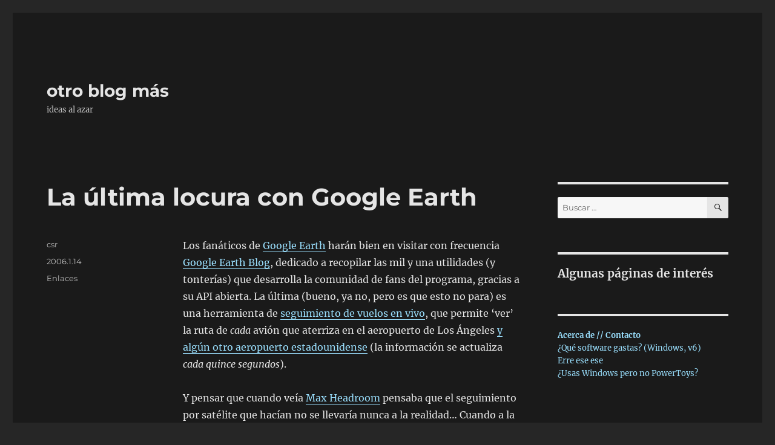

--- FILE ---
content_type: text/html; charset=UTF-8
request_url: https://obm.corcoles.net/20060114/la-ultima-locura-con-google-earth/
body_size: 12898
content:
<!DOCTYPE html>
<html lang="es" class="no-js">
<head>
	<meta charset="UTF-8">
	<meta name="viewport" content="width=device-width, initial-scale=1.0">
	<link rel="profile" href="https://gmpg.org/xfn/11">
		<link rel="pingback" href="https://obm.corcoles.net/xmlrpc.php">
		
<title>La última locura con Google Earth &#8211; otro blog más</title>
<meta name='robots' content='max-image-preview:large' />

<link rel="alternate" type="application/rss+xml" title="otro blog más &raquo; Feed" href="https://obm.corcoles.net/feed/" />
<link rel="alternate" type="application/rss+xml" title="otro blog más &raquo; Feed de los comentarios" href="https://obm.corcoles.net/comments/feed/" />
<link rel="alternate" type="application/rss+xml" title="otro blog más &raquo; Comentario La última locura con Google Earth del feed" href="https://obm.corcoles.net/20060114/la-ultima-locura-con-google-earth/feed/" />
<link rel="alternate" title="oEmbed (JSON)" type="application/json+oembed" href="https://obm.corcoles.net/wp-json/oembed/1.0/embed?url=https%3A%2F%2Fobm.corcoles.net%2F20060114%2Fla-ultima-locura-con-google-earth%2F" />
<link rel="alternate" title="oEmbed (XML)" type="text/xml+oembed" href="https://obm.corcoles.net/wp-json/oembed/1.0/embed?url=https%3A%2F%2Fobm.corcoles.net%2F20060114%2Fla-ultima-locura-con-google-earth%2F&#038;format=xml" />
<link rel='stylesheet' id='all-css-ec4802f76a2e288e4bc558b482441113' href='https://obm.corcoles.net/wp-content/boost-cache/static/dc97db1348.min.css' type='text/css' media='all' />
<style id='twentysixteen-style-inline-css'>
	/* Color Scheme */

	/* Background Color */
	body {
		background-color: #262626;
	}

	/* Page Background Color */
	.site {
		background-color: #1a1a1a;
	}

	mark,
	ins,
	button,
	button[disabled]:hover,
	button[disabled]:focus,
	input[type="button"],
	input[type="button"][disabled]:hover,
	input[type="button"][disabled]:focus,
	input[type="reset"],
	input[type="reset"][disabled]:hover,
	input[type="reset"][disabled]:focus,
	input[type="submit"],
	input[type="submit"][disabled]:hover,
	input[type="submit"][disabled]:focus,
	.menu-toggle.toggled-on,
	.menu-toggle.toggled-on:hover,
	.menu-toggle.toggled-on:focus,
	.pagination .prev,
	.pagination .next,
	.pagination .prev:hover,
	.pagination .prev:focus,
	.pagination .next:hover,
	.pagination .next:focus,
	.pagination .nav-links:before,
	.pagination .nav-links:after,
	.widget_calendar tbody a,
	.widget_calendar tbody a:hover,
	.widget_calendar tbody a:focus,
	.page-links a,
	.page-links a:hover,
	.page-links a:focus {
		color: #1a1a1a;
	}

	/* Link Color */
	.menu-toggle:hover,
	.menu-toggle:focus,
	a,
	.main-navigation a:hover,
	.main-navigation a:focus,
	.dropdown-toggle:hover,
	.dropdown-toggle:focus,
	.social-navigation a:hover:before,
	.social-navigation a:focus:before,
	.post-navigation a:hover .post-title,
	.post-navigation a:focus .post-title,
	.tagcloud a:hover,
	.tagcloud a:focus,
	.site-branding .site-title a:hover,
	.site-branding .site-title a:focus,
	.entry-title a:hover,
	.entry-title a:focus,
	.entry-footer a:hover,
	.entry-footer a:focus,
	.comment-metadata a:hover,
	.comment-metadata a:focus,
	.pingback .comment-edit-link:hover,
	.pingback .comment-edit-link:focus,
	.comment-reply-link,
	.comment-reply-link:hover,
	.comment-reply-link:focus,
	.required,
	.site-info a:hover,
	.site-info a:focus {
		color: #9adffd;
	}

	mark,
	ins,
	button:hover,
	button:focus,
	input[type="button"]:hover,
	input[type="button"]:focus,
	input[type="reset"]:hover,
	input[type="reset"]:focus,
	input[type="submit"]:hover,
	input[type="submit"]:focus,
	.pagination .prev:hover,
	.pagination .prev:focus,
	.pagination .next:hover,
	.pagination .next:focus,
	.widget_calendar tbody a,
	.page-links a:hover,
	.page-links a:focus {
		background-color: #9adffd;
	}

	input[type="date"]:focus,
	input[type="time"]:focus,
	input[type="datetime-local"]:focus,
	input[type="week"]:focus,
	input[type="month"]:focus,
	input[type="text"]:focus,
	input[type="email"]:focus,
	input[type="url"]:focus,
	input[type="password"]:focus,
	input[type="search"]:focus,
	input[type="tel"]:focus,
	input[type="number"]:focus,
	textarea:focus,
	.tagcloud a:hover,
	.tagcloud a:focus,
	.menu-toggle:hover,
	.menu-toggle:focus {
		border-color: #9adffd;
	}

	/* Main Text Color */
	body,
	blockquote cite,
	blockquote small,
	.main-navigation a,
	.menu-toggle,
	.dropdown-toggle,
	.social-navigation a,
	.post-navigation a,
	.pagination a:hover,
	.pagination a:focus,
	.widget-title a,
	.site-branding .site-title a,
	.entry-title a,
	.page-links > .page-links-title,
	.comment-author,
	.comment-reply-title small a:hover,
	.comment-reply-title small a:focus {
		color: #e5e5e5;
	}

	blockquote,
	.menu-toggle.toggled-on,
	.menu-toggle.toggled-on:hover,
	.menu-toggle.toggled-on:focus,
	.post-navigation,
	.post-navigation div + div,
	.pagination,
	.widget,
	.page-header,
	.page-links a,
	.comments-title,
	.comment-reply-title {
		border-color: #e5e5e5;
	}

	button,
	button[disabled]:hover,
	button[disabled]:focus,
	input[type="button"],
	input[type="button"][disabled]:hover,
	input[type="button"][disabled]:focus,
	input[type="reset"],
	input[type="reset"][disabled]:hover,
	input[type="reset"][disabled]:focus,
	input[type="submit"],
	input[type="submit"][disabled]:hover,
	input[type="submit"][disabled]:focus,
	.menu-toggle.toggled-on,
	.menu-toggle.toggled-on:hover,
	.menu-toggle.toggled-on:focus,
	.pagination:before,
	.pagination:after,
	.pagination .prev,
	.pagination .next,
	.page-links a {
		background-color: #e5e5e5;
	}

	/* Secondary Text Color */

	/**
	 * IE8 and earlier will drop any block with CSS3 selectors.
	 * Do not combine these styles with the next block.
	 */
	body:not(.search-results) .entry-summary {
		color: #c1c1c1;
	}

	blockquote,
	.post-password-form label,
	a:hover,
	a:focus,
	a:active,
	.post-navigation .meta-nav,
	.image-navigation,
	.comment-navigation,
	.widget_recent_entries .post-date,
	.widget_rss .rss-date,
	.widget_rss cite,
	.site-description,
	.author-bio,
	.entry-footer,
	.entry-footer a,
	.sticky-post,
	.taxonomy-description,
	.entry-caption,
	.comment-metadata,
	.pingback .edit-link,
	.comment-metadata a,
	.pingback .comment-edit-link,
	.comment-form label,
	.comment-notes,
	.comment-awaiting-moderation,
	.logged-in-as,
	.form-allowed-tags,
	.site-info,
	.site-info a,
	.wp-caption .wp-caption-text,
	.gallery-caption,
	.widecolumn label,
	.widecolumn .mu_register label {
		color: #c1c1c1;
	}

	.widget_calendar tbody a:hover,
	.widget_calendar tbody a:focus {
		background-color: #c1c1c1;
	}

	/* Border Color */
	fieldset,
	pre,
	abbr,
	acronym,
	table,
	th,
	td,
	input[type="date"],
	input[type="time"],
	input[type="datetime-local"],
	input[type="week"],
	input[type="month"],
	input[type="text"],
	input[type="email"],
	input[type="url"],
	input[type="password"],
	input[type="search"],
	input[type="tel"],
	input[type="number"],
	textarea,
	.main-navigation li,
	.main-navigation .primary-menu,
	.menu-toggle,
	.dropdown-toggle:after,
	.social-navigation a,
	.image-navigation,
	.comment-navigation,
	.tagcloud a,
	.entry-content,
	.entry-summary,
	.page-links a,
	.page-links > span,
	.comment-list article,
	.comment-list .pingback,
	.comment-list .trackback,
	.comment-reply-link,
	.no-comments,
	.widecolumn .mu_register .mu_alert {
		border-color: rgba( 229, 229, 229, 0.2);
	}

	hr,
	code {
		background-color: rgba( 229, 229, 229, 0.2);
	}

	@media screen and (min-width: 56.875em) {
		.main-navigation li:hover > a,
		.main-navigation li.focus > a {
			color: #9adffd;
		}

		.main-navigation ul ul,
		.main-navigation ul ul li {
			border-color: rgba( 229, 229, 229, 0.2);
		}

		.main-navigation ul ul:before {
			border-top-color: rgba( 229, 229, 229, 0.2);
			border-bottom-color: rgba( 229, 229, 229, 0.2);
		}

		.main-navigation ul ul li {
			background-color: #1a1a1a;
		}

		.main-navigation ul ul:after {
			border-top-color: #1a1a1a;
			border-bottom-color: #1a1a1a;
		}
	}

/*# sourceURL=twentysixteen-style-inline-css */
</style>
<style id='wp-img-auto-sizes-contain-inline-css'>
img:is([sizes=auto i],[sizes^="auto," i]){contain-intrinsic-size:3000px 1500px}
/*# sourceURL=wp-img-auto-sizes-contain-inline-css */
</style>
<style id='wp-block-library-inline-css'>
:root{--wp-block-synced-color:#7a00df;--wp-block-synced-color--rgb:122,0,223;--wp-bound-block-color:var(--wp-block-synced-color);--wp-editor-canvas-background:#ddd;--wp-admin-theme-color:#007cba;--wp-admin-theme-color--rgb:0,124,186;--wp-admin-theme-color-darker-10:#006ba1;--wp-admin-theme-color-darker-10--rgb:0,107,160.5;--wp-admin-theme-color-darker-20:#005a87;--wp-admin-theme-color-darker-20--rgb:0,90,135;--wp-admin-border-width-focus:2px}@media (min-resolution:192dpi){:root{--wp-admin-border-width-focus:1.5px}}.wp-element-button{cursor:pointer}:root .has-very-light-gray-background-color{background-color:#eee}:root .has-very-dark-gray-background-color{background-color:#313131}:root .has-very-light-gray-color{color:#eee}:root .has-very-dark-gray-color{color:#313131}:root .has-vivid-green-cyan-to-vivid-cyan-blue-gradient-background{background:linear-gradient(135deg,#00d084,#0693e3)}:root .has-purple-crush-gradient-background{background:linear-gradient(135deg,#34e2e4,#4721fb 50%,#ab1dfe)}:root .has-hazy-dawn-gradient-background{background:linear-gradient(135deg,#faaca8,#dad0ec)}:root .has-subdued-olive-gradient-background{background:linear-gradient(135deg,#fafae1,#67a671)}:root .has-atomic-cream-gradient-background{background:linear-gradient(135deg,#fdd79a,#004a59)}:root .has-nightshade-gradient-background{background:linear-gradient(135deg,#330968,#31cdcf)}:root .has-midnight-gradient-background{background:linear-gradient(135deg,#020381,#2874fc)}:root{--wp--preset--font-size--normal:16px;--wp--preset--font-size--huge:42px}.has-regular-font-size{font-size:1em}.has-larger-font-size{font-size:2.625em}.has-normal-font-size{font-size:var(--wp--preset--font-size--normal)}.has-huge-font-size{font-size:var(--wp--preset--font-size--huge)}.has-text-align-center{text-align:center}.has-text-align-left{text-align:left}.has-text-align-right{text-align:right}.has-fit-text{white-space:nowrap!important}#end-resizable-editor-section{display:none}.aligncenter{clear:both}.items-justified-left{justify-content:flex-start}.items-justified-center{justify-content:center}.items-justified-right{justify-content:flex-end}.items-justified-space-between{justify-content:space-between}.screen-reader-text{border:0;clip-path:inset(50%);height:1px;margin:-1px;overflow:hidden;padding:0;position:absolute;width:1px;word-wrap:normal!important}.screen-reader-text:focus{background-color:#ddd;clip-path:none;color:#444;display:block;font-size:1em;height:auto;left:5px;line-height:normal;padding:15px 23px 14px;text-decoration:none;top:5px;width:auto;z-index:100000}html :where(.has-border-color){border-style:solid}html :where([style*=border-top-color]){border-top-style:solid}html :where([style*=border-right-color]){border-right-style:solid}html :where([style*=border-bottom-color]){border-bottom-style:solid}html :where([style*=border-left-color]){border-left-style:solid}html :where([style*=border-width]){border-style:solid}html :where([style*=border-top-width]){border-top-style:solid}html :where([style*=border-right-width]){border-right-style:solid}html :where([style*=border-bottom-width]){border-bottom-style:solid}html :where([style*=border-left-width]){border-left-style:solid}html :where(img[class*=wp-image-]){height:auto;max-width:100%}:where(figure){margin:0 0 1em}html :where(.is-position-sticky){--wp-admin--admin-bar--position-offset:var(--wp-admin--admin-bar--height,0px)}@media screen and (max-width:600px){html :where(.is-position-sticky){--wp-admin--admin-bar--position-offset:0px}}

/*# sourceURL=wp-block-library-inline-css */
</style><style id='wp-block-heading-inline-css'>
h1:where(.wp-block-heading).has-background,h2:where(.wp-block-heading).has-background,h3:where(.wp-block-heading).has-background,h4:where(.wp-block-heading).has-background,h5:where(.wp-block-heading).has-background,h6:where(.wp-block-heading).has-background{padding:1.25em 2.375em}h1.has-text-align-left[style*=writing-mode]:where([style*=vertical-lr]),h1.has-text-align-right[style*=writing-mode]:where([style*=vertical-rl]),h2.has-text-align-left[style*=writing-mode]:where([style*=vertical-lr]),h2.has-text-align-right[style*=writing-mode]:where([style*=vertical-rl]),h3.has-text-align-left[style*=writing-mode]:where([style*=vertical-lr]),h3.has-text-align-right[style*=writing-mode]:where([style*=vertical-rl]),h4.has-text-align-left[style*=writing-mode]:where([style*=vertical-lr]),h4.has-text-align-right[style*=writing-mode]:where([style*=vertical-rl]),h5.has-text-align-left[style*=writing-mode]:where([style*=vertical-lr]),h5.has-text-align-right[style*=writing-mode]:where([style*=vertical-rl]),h6.has-text-align-left[style*=writing-mode]:where([style*=vertical-lr]),h6.has-text-align-right[style*=writing-mode]:where([style*=vertical-rl]){rotate:180deg}
/*# sourceURL=https://obm.corcoles.net/wp-includes/blocks/heading/style.min.css */
</style>
<style id='wp-block-paragraph-inline-css'>
.is-small-text{font-size:.875em}.is-regular-text{font-size:1em}.is-large-text{font-size:2.25em}.is-larger-text{font-size:3em}.has-drop-cap:not(:focus):first-letter{float:left;font-size:8.4em;font-style:normal;font-weight:100;line-height:.68;margin:.05em .1em 0 0;text-transform:uppercase}body.rtl .has-drop-cap:not(:focus):first-letter{float:none;margin-left:.1em}p.has-drop-cap.has-background{overflow:hidden}:root :where(p.has-background){padding:1.25em 2.375em}:where(p.has-text-color:not(.has-link-color)) a{color:inherit}p.has-text-align-left[style*="writing-mode:vertical-lr"],p.has-text-align-right[style*="writing-mode:vertical-rl"]{rotate:180deg}
/*# sourceURL=https://obm.corcoles.net/wp-includes/blocks/paragraph/style.min.css */
</style>
<style id='global-styles-inline-css'>
:root{--wp--preset--aspect-ratio--square: 1;--wp--preset--aspect-ratio--4-3: 4/3;--wp--preset--aspect-ratio--3-4: 3/4;--wp--preset--aspect-ratio--3-2: 3/2;--wp--preset--aspect-ratio--2-3: 2/3;--wp--preset--aspect-ratio--16-9: 16/9;--wp--preset--aspect-ratio--9-16: 9/16;--wp--preset--color--black: #000000;--wp--preset--color--cyan-bluish-gray: #abb8c3;--wp--preset--color--white: #fff;--wp--preset--color--pale-pink: #f78da7;--wp--preset--color--vivid-red: #cf2e2e;--wp--preset--color--luminous-vivid-orange: #ff6900;--wp--preset--color--luminous-vivid-amber: #fcb900;--wp--preset--color--light-green-cyan: #7bdcb5;--wp--preset--color--vivid-green-cyan: #00d084;--wp--preset--color--pale-cyan-blue: #8ed1fc;--wp--preset--color--vivid-cyan-blue: #0693e3;--wp--preset--color--vivid-purple: #9b51e0;--wp--preset--color--dark-gray: #1a1a1a;--wp--preset--color--medium-gray: #686868;--wp--preset--color--light-gray: #e5e5e5;--wp--preset--color--blue-gray: #4d545c;--wp--preset--color--bright-blue: #007acc;--wp--preset--color--light-blue: #9adffd;--wp--preset--color--dark-brown: #402b30;--wp--preset--color--medium-brown: #774e24;--wp--preset--color--dark-red: #640c1f;--wp--preset--color--bright-red: #ff675f;--wp--preset--color--yellow: #ffef8e;--wp--preset--gradient--vivid-cyan-blue-to-vivid-purple: linear-gradient(135deg,rgb(6,147,227) 0%,rgb(155,81,224) 100%);--wp--preset--gradient--light-green-cyan-to-vivid-green-cyan: linear-gradient(135deg,rgb(122,220,180) 0%,rgb(0,208,130) 100%);--wp--preset--gradient--luminous-vivid-amber-to-luminous-vivid-orange: linear-gradient(135deg,rgb(252,185,0) 0%,rgb(255,105,0) 100%);--wp--preset--gradient--luminous-vivid-orange-to-vivid-red: linear-gradient(135deg,rgb(255,105,0) 0%,rgb(207,46,46) 100%);--wp--preset--gradient--very-light-gray-to-cyan-bluish-gray: linear-gradient(135deg,rgb(238,238,238) 0%,rgb(169,184,195) 100%);--wp--preset--gradient--cool-to-warm-spectrum: linear-gradient(135deg,rgb(74,234,220) 0%,rgb(151,120,209) 20%,rgb(207,42,186) 40%,rgb(238,44,130) 60%,rgb(251,105,98) 80%,rgb(254,248,76) 100%);--wp--preset--gradient--blush-light-purple: linear-gradient(135deg,rgb(255,206,236) 0%,rgb(152,150,240) 100%);--wp--preset--gradient--blush-bordeaux: linear-gradient(135deg,rgb(254,205,165) 0%,rgb(254,45,45) 50%,rgb(107,0,62) 100%);--wp--preset--gradient--luminous-dusk: linear-gradient(135deg,rgb(255,203,112) 0%,rgb(199,81,192) 50%,rgb(65,88,208) 100%);--wp--preset--gradient--pale-ocean: linear-gradient(135deg,rgb(255,245,203) 0%,rgb(182,227,212) 50%,rgb(51,167,181) 100%);--wp--preset--gradient--electric-grass: linear-gradient(135deg,rgb(202,248,128) 0%,rgb(113,206,126) 100%);--wp--preset--gradient--midnight: linear-gradient(135deg,rgb(2,3,129) 0%,rgb(40,116,252) 100%);--wp--preset--font-size--small: 13px;--wp--preset--font-size--medium: 20px;--wp--preset--font-size--large: 36px;--wp--preset--font-size--x-large: 42px;--wp--preset--spacing--20: 0.44rem;--wp--preset--spacing--30: 0.67rem;--wp--preset--spacing--40: 1rem;--wp--preset--spacing--50: 1.5rem;--wp--preset--spacing--60: 2.25rem;--wp--preset--spacing--70: 3.38rem;--wp--preset--spacing--80: 5.06rem;--wp--preset--shadow--natural: 6px 6px 9px rgba(0, 0, 0, 0.2);--wp--preset--shadow--deep: 12px 12px 50px rgba(0, 0, 0, 0.4);--wp--preset--shadow--sharp: 6px 6px 0px rgba(0, 0, 0, 0.2);--wp--preset--shadow--outlined: 6px 6px 0px -3px rgb(255, 255, 255), 6px 6px rgb(0, 0, 0);--wp--preset--shadow--crisp: 6px 6px 0px rgb(0, 0, 0);}:where(.is-layout-flex){gap: 0.5em;}:where(.is-layout-grid){gap: 0.5em;}body .is-layout-flex{display: flex;}.is-layout-flex{flex-wrap: wrap;align-items: center;}.is-layout-flex > :is(*, div){margin: 0;}body .is-layout-grid{display: grid;}.is-layout-grid > :is(*, div){margin: 0;}:where(.wp-block-columns.is-layout-flex){gap: 2em;}:where(.wp-block-columns.is-layout-grid){gap: 2em;}:where(.wp-block-post-template.is-layout-flex){gap: 1.25em;}:where(.wp-block-post-template.is-layout-grid){gap: 1.25em;}.has-black-color{color: var(--wp--preset--color--black) !important;}.has-cyan-bluish-gray-color{color: var(--wp--preset--color--cyan-bluish-gray) !important;}.has-white-color{color: var(--wp--preset--color--white) !important;}.has-pale-pink-color{color: var(--wp--preset--color--pale-pink) !important;}.has-vivid-red-color{color: var(--wp--preset--color--vivid-red) !important;}.has-luminous-vivid-orange-color{color: var(--wp--preset--color--luminous-vivid-orange) !important;}.has-luminous-vivid-amber-color{color: var(--wp--preset--color--luminous-vivid-amber) !important;}.has-light-green-cyan-color{color: var(--wp--preset--color--light-green-cyan) !important;}.has-vivid-green-cyan-color{color: var(--wp--preset--color--vivid-green-cyan) !important;}.has-pale-cyan-blue-color{color: var(--wp--preset--color--pale-cyan-blue) !important;}.has-vivid-cyan-blue-color{color: var(--wp--preset--color--vivid-cyan-blue) !important;}.has-vivid-purple-color{color: var(--wp--preset--color--vivid-purple) !important;}.has-black-background-color{background-color: var(--wp--preset--color--black) !important;}.has-cyan-bluish-gray-background-color{background-color: var(--wp--preset--color--cyan-bluish-gray) !important;}.has-white-background-color{background-color: var(--wp--preset--color--white) !important;}.has-pale-pink-background-color{background-color: var(--wp--preset--color--pale-pink) !important;}.has-vivid-red-background-color{background-color: var(--wp--preset--color--vivid-red) !important;}.has-luminous-vivid-orange-background-color{background-color: var(--wp--preset--color--luminous-vivid-orange) !important;}.has-luminous-vivid-amber-background-color{background-color: var(--wp--preset--color--luminous-vivid-amber) !important;}.has-light-green-cyan-background-color{background-color: var(--wp--preset--color--light-green-cyan) !important;}.has-vivid-green-cyan-background-color{background-color: var(--wp--preset--color--vivid-green-cyan) !important;}.has-pale-cyan-blue-background-color{background-color: var(--wp--preset--color--pale-cyan-blue) !important;}.has-vivid-cyan-blue-background-color{background-color: var(--wp--preset--color--vivid-cyan-blue) !important;}.has-vivid-purple-background-color{background-color: var(--wp--preset--color--vivid-purple) !important;}.has-black-border-color{border-color: var(--wp--preset--color--black) !important;}.has-cyan-bluish-gray-border-color{border-color: var(--wp--preset--color--cyan-bluish-gray) !important;}.has-white-border-color{border-color: var(--wp--preset--color--white) !important;}.has-pale-pink-border-color{border-color: var(--wp--preset--color--pale-pink) !important;}.has-vivid-red-border-color{border-color: var(--wp--preset--color--vivid-red) !important;}.has-luminous-vivid-orange-border-color{border-color: var(--wp--preset--color--luminous-vivid-orange) !important;}.has-luminous-vivid-amber-border-color{border-color: var(--wp--preset--color--luminous-vivid-amber) !important;}.has-light-green-cyan-border-color{border-color: var(--wp--preset--color--light-green-cyan) !important;}.has-vivid-green-cyan-border-color{border-color: var(--wp--preset--color--vivid-green-cyan) !important;}.has-pale-cyan-blue-border-color{border-color: var(--wp--preset--color--pale-cyan-blue) !important;}.has-vivid-cyan-blue-border-color{border-color: var(--wp--preset--color--vivid-cyan-blue) !important;}.has-vivid-purple-border-color{border-color: var(--wp--preset--color--vivid-purple) !important;}.has-vivid-cyan-blue-to-vivid-purple-gradient-background{background: var(--wp--preset--gradient--vivid-cyan-blue-to-vivid-purple) !important;}.has-light-green-cyan-to-vivid-green-cyan-gradient-background{background: var(--wp--preset--gradient--light-green-cyan-to-vivid-green-cyan) !important;}.has-luminous-vivid-amber-to-luminous-vivid-orange-gradient-background{background: var(--wp--preset--gradient--luminous-vivid-amber-to-luminous-vivid-orange) !important;}.has-luminous-vivid-orange-to-vivid-red-gradient-background{background: var(--wp--preset--gradient--luminous-vivid-orange-to-vivid-red) !important;}.has-very-light-gray-to-cyan-bluish-gray-gradient-background{background: var(--wp--preset--gradient--very-light-gray-to-cyan-bluish-gray) !important;}.has-cool-to-warm-spectrum-gradient-background{background: var(--wp--preset--gradient--cool-to-warm-spectrum) !important;}.has-blush-light-purple-gradient-background{background: var(--wp--preset--gradient--blush-light-purple) !important;}.has-blush-bordeaux-gradient-background{background: var(--wp--preset--gradient--blush-bordeaux) !important;}.has-luminous-dusk-gradient-background{background: var(--wp--preset--gradient--luminous-dusk) !important;}.has-pale-ocean-gradient-background{background: var(--wp--preset--gradient--pale-ocean) !important;}.has-electric-grass-gradient-background{background: var(--wp--preset--gradient--electric-grass) !important;}.has-midnight-gradient-background{background: var(--wp--preset--gradient--midnight) !important;}.has-small-font-size{font-size: var(--wp--preset--font-size--small) !important;}.has-medium-font-size{font-size: var(--wp--preset--font-size--medium) !important;}.has-large-font-size{font-size: var(--wp--preset--font-size--large) !important;}.has-x-large-font-size{font-size: var(--wp--preset--font-size--x-large) !important;}
/*# sourceURL=global-styles-inline-css */
</style>

<style id='classic-theme-styles-inline-css'>
/*! This file is auto-generated */
.wp-block-button__link{color:#fff;background-color:#32373c;border-radius:9999px;box-shadow:none;text-decoration:none;padding:calc(.667em + 2px) calc(1.333em + 2px);font-size:1.125em}.wp-block-file__button{background:#32373c;color:#fff;text-decoration:none}
/*# sourceURL=/wp-includes/css/classic-themes.min.css */
</style>
<link rel='stylesheet' id='plyr-css-css' href='https://cdn.plyr.io/3.7.8/plyr.css' media='all' />





<link rel="https://api.w.org/" href="https://obm.corcoles.net/wp-json/" /><link rel="alternate" title="JSON" type="application/json" href="https://obm.corcoles.net/wp-json/wp/v2/posts/1649" /><link rel="canonical" href="https://obm.corcoles.net/20060114/la-ultima-locura-con-google-earth/" />
<link rel='shortlink' href='https://obm.corcoles.net/?p=1649' />
	<style>img#wpstats{display:none}</style>
		
<!-- Jetpack Open Graph Tags -->
<meta property="og:type" content="article" />
<meta property="og:title" content="La última locura con Google Earth" />
<meta property="og:url" content="https://obm.corcoles.net/20060114/la-ultima-locura-con-google-earth/" />
<meta property="og:description" content="Los fanáticos de Google Earth harán bien en visitar con frecuencia Google Earth Blog, dedicado a recopilar las mil y una utilidades (y tonterías) que desarrolla la comunidad de fans del programa, g…" />
<meta property="article:published_time" content="2006-01-14T21:44:12+00:00" />
<meta property="article:modified_time" content="2006-01-14T21:44:25+00:00" />
<meta property="og:site_name" content="otro blog más" />
<meta property="og:image" content="https://s0.wp.com/i/blank.jpg" />
<meta property="og:image:width" content="200" />
<meta property="og:image:height" content="200" />
<meta property="og:image:alt" content="" />
<meta property="og:locale" content="es_ES" />
<meta name="twitter:text:title" content="La última locura con Google Earth" />
<meta name="twitter:card" content="summary" />

<!-- End Jetpack Open Graph Tags -->
		<style id="wp-custom-css">
			/*
Te damos la bienvenida a CSS personalizado

Para saber cómo funciona, ve a http://wp.me/PEmnE-Bt
*/
q {
	quotes: "“" "”" "‘" "’";
}

q:before {
	content: open-quote;
}

q:after {
	content: close-quote;
}

ins:before {
	content: "^";
}

ins {
	background-color: yellow;
	color: white;
}

.wp-block-quote{
	font-size: 1rem;
	line-height: inherit;
} 

blockquote strong, blockquote b {
	font-weight: 800;
	font-style: normal;
}

.wp-block-pullquote cite {
	color: #b1a2a2;
}

[class^="wp-block"] figcaption {
	color: #b1a2a2;
}

@view-transition {
  navigation: auto;
}		</style>
		</head>

<body class="wp-singular post-template-default single single-post postid-1649 single-format-standard wp-embed-responsive wp-theme-twentysixteen group-blog">
<div id="page" class="site">
	<div class="site-inner">
		<a class="skip-link screen-reader-text" href="#content">
			Ir al contenido		</a>

		<header id="masthead" class="site-header">
			<div class="site-header-main">
				<div class="site-branding">
											<p class="site-title"><a href="https://obm.corcoles.net/" rel="home" >otro blog más</a></p>
												<p class="site-description">ideas al azar</p>
									</div><!-- .site-branding -->

							</div><!-- .site-header-main -->

					</header><!-- .site-header -->

		<div id="content" class="site-content">

<div id="primary" class="content-area">
	<main id="main" class="site-main">
		
<article id="post-1649" class="post-1649 post type-post status-publish format-standard hentry category-enlaces">
	<header class="entry-header">
		<h1 class="entry-title">La última locura con Google Earth</h1>	</header><!-- .entry-header -->

	
	
	<div class="entry-content">
		<div class='__iawmlf-post-loop-links' style='display:none;' data-iawmlf-post-links='[{&quot;id&quot;:8540,&quot;href&quot;:&quot;http:\/\/earth.google.com&quot;,&quot;archived_href&quot;:&quot;http:\/\/web.archive.org\/web\/20201109000958\/http:\/\/earth.google.com\/?&quot;,&quot;redirect_href&quot;:&quot;&quot;,&quot;checks&quot;:[{&quot;date&quot;:&quot;2025-11-03 11:12:22&quot;,&quot;http_code&quot;:200}],&quot;broken&quot;:false,&quot;last_checked&quot;:{&quot;date&quot;:&quot;2025-11-03 11:12:22&quot;,&quot;http_code&quot;:200},&quot;process&quot;:&quot;done&quot;},{&quot;id&quot;:8541,&quot;href&quot;:&quot;http:\/\/www.gearthblog.com&quot;,&quot;archived_href&quot;:&quot;http:\/\/web.archive.org\/web\/20251001075824\/http:\/\/www.gearthblog.com\/&quot;,&quot;redirect_href&quot;:&quot;&quot;,&quot;checks&quot;:[{&quot;date&quot;:&quot;2025-11-03 11:12:24&quot;,&quot;http_code&quot;:200},{&quot;date&quot;:&quot;2025-11-10 15:40:05&quot;,&quot;http_code&quot;:202}],&quot;broken&quot;:false,&quot;last_checked&quot;:{&quot;date&quot;:&quot;2025-11-10 15:40:05&quot;,&quot;http_code&quot;:202},&quot;process&quot;:&quot;done&quot;},{&quot;id&quot;:8542,&quot;href&quot;:&quot;http:\/\/www.gearthblog.com\/blog\/archives\/2005\/12\/near_realtime_f.html&quot;,&quot;archived_href&quot;:&quot;http:\/\/web.archive.org\/web\/20240513024210\/https:\/\/www.gearthblog.com\/blog\/archives\/2005\/12\/near_realtime_f.html&quot;,&quot;redirect_href&quot;:&quot;&quot;,&quot;checks&quot;:[{&quot;date&quot;:&quot;2025-11-03 11:12:27&quot;,&quot;http_code&quot;:200},{&quot;date&quot;:&quot;2025-11-10 15:40:04&quot;,&quot;http_code&quot;:202}],&quot;broken&quot;:false,&quot;last_checked&quot;:{&quot;date&quot;:&quot;2025-11-10 15:40:04&quot;,&quot;http_code&quot;:202},&quot;process&quot;:&quot;done&quot;},{&quot;id&quot;:8543,&quot;href&quot;:&quot;http:\/\/www.maxheadroom.com&quot;,&quot;archived_href&quot;:&quot;http:\/\/web.archive.org\/web\/20250909045601\/http:\/\/maxheadroom.com\/&quot;,&quot;redirect_href&quot;:&quot;&quot;,&quot;checks&quot;:[{&quot;date&quot;:&quot;2025-11-03 11:12:29&quot;,&quot;http_code&quot;:200}],&quot;broken&quot;:false,&quot;last_checked&quot;:{&quot;date&quot;:&quot;2025-11-03 11:12:29&quot;,&quot;http_code&quot;:200},&quot;process&quot;:&quot;done&quot;}]'></div>
<p>Los fanáticos de <a href="http://earth.google.com/" title="Google Earth - Home">Google Earth</a> harán bien en visitar con frecuencia <a href="http://www.gearthblog.com/">Google Earth Blog</a>, dedicado a recopilar las mil y una utilidades (y tonterías) que desarrolla la comunidad de fans del programa, gracias a su API abierta. La última (bueno, ya no, pero es que esto no para) es una herramienta de <a href="http://www.gearthblog.com/blog/archives/2005/12/near_realtime_f.html" title="Google Earth Blog: Near Real-time Flight Tracking in Google Earth">seguimiento de vuelos en vivo</a>, que permite &#8216;ver&#8217; la ruta de <em>cada</em> avión que aterriza en el aeropuerto de Los Ángeles <a href="http://www.maxheadroom.com/" title="Max Headroom Chronicles: S-S-Start Here">y algún otro aeropuerto estadounidense</a> (la información se actualiza <em>cada quince segundos</em>).</p>
<p>Y pensar que cuando veía <a href="http://www.maxheadroom.com/" title="Max Headroom Chronicles: S-S-Start Here">Max Headroom</a> pensaba que el seguimiento por satélite que hacían  no se llevaría nunca a la realidad&#8230; Cuando a la serie le pusieron el &#8216;subtítulo&#8217; de <q>20 minutes into the future</q>, tenían más razón de la que imaginaban.</p>
<div class="sharedaddy sd-sharing-enabled"><div class="robots-nocontent sd-block sd-social sd-social-icon sd-sharing"><h3 class="sd-title">Compárteme:</h3><div class="sd-content"><ul><li class="share-bluesky"><a rel="nofollow noopener noreferrer"
				data-shared="sharing-bluesky-1649"
				class="share-bluesky sd-button share-icon no-text"
				href="https://obm.corcoles.net/20060114/la-ultima-locura-con-google-earth/?share=bluesky"
				target="_blank"
				aria-labelledby="sharing-bluesky-1649"
				>
				<span id="sharing-bluesky-1649" hidden>Haz clic para compartir en Bluesky (Se abre en una ventana nueva)</span>
				<span>Bluesky</span>
			</a></li><li class="share-twitter"><a rel="nofollow noopener noreferrer"
				data-shared="sharing-twitter-1649"
				class="share-twitter sd-button share-icon no-text"
				href="https://obm.corcoles.net/20060114/la-ultima-locura-con-google-earth/?share=twitter"
				target="_blank"
				aria-labelledby="sharing-twitter-1649"
				>
				<span id="sharing-twitter-1649" hidden>Haz clic para compartir en X (Se abre en una ventana nueva)</span>
				<span>X</span>
			</a></li><li class="share-facebook"><a rel="nofollow noopener noreferrer"
				data-shared="sharing-facebook-1649"
				class="share-facebook sd-button share-icon no-text"
				href="https://obm.corcoles.net/20060114/la-ultima-locura-con-google-earth/?share=facebook"
				target="_blank"
				aria-labelledby="sharing-facebook-1649"
				>
				<span id="sharing-facebook-1649" hidden>Haz clic para compartir en Facebook (Se abre en una ventana nueva)</span>
				<span>Facebook</span>
			</a></li><li class="share-jetpack-whatsapp"><a rel="nofollow noopener noreferrer"
				data-shared="sharing-whatsapp-1649"
				class="share-jetpack-whatsapp sd-button share-icon no-text"
				href="https://obm.corcoles.net/20060114/la-ultima-locura-con-google-earth/?share=jetpack-whatsapp"
				target="_blank"
				aria-labelledby="sharing-whatsapp-1649"
				>
				<span id="sharing-whatsapp-1649" hidden>Haz clic para compartir en WhatsApp (Se abre en una ventana nueva)</span>
				<span>WhatsApp</span>
			</a></li><li class="share-telegram"><a rel="nofollow noopener noreferrer"
				data-shared="sharing-telegram-1649"
				class="share-telegram sd-button share-icon no-text"
				href="https://obm.corcoles.net/20060114/la-ultima-locura-con-google-earth/?share=telegram"
				target="_blank"
				aria-labelledby="sharing-telegram-1649"
				>
				<span id="sharing-telegram-1649" hidden>Haz clic para compartir en Telegram (Se abre en una ventana nueva)</span>
				<span>Telegram</span>
			</a></li><li><a href="#" class="sharing-anchor sd-button share-more"><span>Más</span></a></li><li class="share-end"></li></ul><div class="sharing-hidden"><div class="inner" style="display: none;"><ul><li class="share-print"><a rel="nofollow noopener noreferrer"
				data-shared="sharing-print-1649"
				class="share-print sd-button share-icon no-text"
				href="https://obm.corcoles.net/20060114/la-ultima-locura-con-google-earth/#print?share=print"
				target="_blank"
				aria-labelledby="sharing-print-1649"
				>
				<span id="sharing-print-1649" hidden>Haz clic para imprimir (Se abre en una ventana nueva)</span>
				<span>Imprimir</span>
			</a></li><li class="share-email"><a rel="nofollow noopener noreferrer"
				data-shared="sharing-email-1649"
				class="share-email sd-button share-icon no-text"
				href="mailto:?subject=%5BEntrada%20compartida%5D%20La%20%C3%BAltima%20locura%20con%20Google%20Earth&#038;body=https%3A%2F%2Fobm.corcoles.net%2F20060114%2Fla-ultima-locura-con-google-earth%2F&#038;share=email"
				target="_blank"
				aria-labelledby="sharing-email-1649"
				data-email-share-error-title="¿Tienes un correo electrónico configurado?" data-email-share-error-text="Si tienes problemas al compartir por correo electrónico, es posible que sea porque no tengas un correo electrónico configurado en tu navegador. Puede que tengas que crear un nuevo correo electrónico tú mismo." data-email-share-nonce="6d8fd5b182" data-email-share-track-url="https://obm.corcoles.net/20060114/la-ultima-locura-con-google-earth/?share=email">
				<span id="sharing-email-1649" hidden>Haz clic para enviar un enlace por correo electrónico a un amigo (Se abre en una ventana nueva)</span>
				<span>Correo electrónico</span>
			</a></li><li class="share-reddit"><a rel="nofollow noopener noreferrer"
				data-shared="sharing-reddit-1649"
				class="share-reddit sd-button share-icon no-text"
				href="https://obm.corcoles.net/20060114/la-ultima-locura-con-google-earth/?share=reddit"
				target="_blank"
				aria-labelledby="sharing-reddit-1649"
				>
				<span id="sharing-reddit-1649" hidden>Haz clic para compartir en Reddit (Se abre en una ventana nueva)</span>
				<span>Reddit</span>
			</a></li><li class="share-tumblr"><a rel="nofollow noopener noreferrer"
				data-shared="sharing-tumblr-1649"
				class="share-tumblr sd-button share-icon no-text"
				href="https://obm.corcoles.net/20060114/la-ultima-locura-con-google-earth/?share=tumblr"
				target="_blank"
				aria-labelledby="sharing-tumblr-1649"
				>
				<span id="sharing-tumblr-1649" hidden>Haz clic para compartir en Tumblr (Se abre en una ventana nueva)</span>
				<span>Tumblr</span>
			</a></li><li class="share-linkedin"><a rel="nofollow noopener noreferrer"
				data-shared="sharing-linkedin-1649"
				class="share-linkedin sd-button share-icon no-text"
				href="https://obm.corcoles.net/20060114/la-ultima-locura-con-google-earth/?share=linkedin"
				target="_blank"
				aria-labelledby="sharing-linkedin-1649"
				>
				<span id="sharing-linkedin-1649" hidden>Haz clic para compartir en LinkedIn (Se abre en una ventana nueva)</span>
				<span>LinkedIn</span>
			</a></li><li class="share-pinterest"><a rel="nofollow noopener noreferrer"
				data-shared="sharing-pinterest-1649"
				class="share-pinterest sd-button share-icon no-text"
				href="https://obm.corcoles.net/20060114/la-ultima-locura-con-google-earth/?share=pinterest"
				target="_blank"
				aria-labelledby="sharing-pinterest-1649"
				>
				<span id="sharing-pinterest-1649" hidden>Haz clic para compartir en Pinterest (Se abre en una ventana nueva)</span>
				<span>Pinterest</span>
			</a></li><li class="share-end"></li></ul></div></div></div></div></div>
<div id='jp-relatedposts' class='jp-relatedposts' >
	<h3 class="jp-relatedposts-headline"><em>Relacionado</em></h3>
</div>	</div><!-- .entry-content -->

	<footer class="entry-footer">
		<span class="byline"><span class="screen-reader-text">Autor </span><span class="author vcard"><a class="url fn n" href="https://obm.corcoles.net/author/csr-3-2/">csr</a></span></span><span class="posted-on"><span class="screen-reader-text">Publicado el </span><a href="https://obm.corcoles.net/20060114/la-ultima-locura-con-google-earth/" rel="bookmark"><time class="entry-date published" datetime="2006-01-14T22:44:12+02:00">2006.1.14</time><time class="updated" datetime="2006-01-14T22:44:25+02:00">2006.1.14</time></a></span><span class="cat-links"><span class="screen-reader-text">Categorías </span><a href="https://obm.corcoles.net/category/enlaces/" rel="category tag">Enlaces</a></span>			</footer><!-- .entry-footer -->
</article><!-- #post-1649 -->

<div id="comments" class="comments-area">

			<h2 class="comments-title">
			Un comentario en &ldquo;La última locura con Google Earth&rdquo;		</h2>

		
		<ol class="comment-list">
					<li id="comment-6060" class="comment even thread-even depth-1">
			<article id="div-comment-6060" class="comment-body">
				<footer class="comment-meta">
					<div class="comment-author vcard">
												<b class="fn"><a href="http://www.badalonaopina.com" class="url" rel="ugc external nofollow">deivit</a></b> <span class="says">dice:</span>					</div><!-- .comment-author -->

					<div class="comment-metadata">
						<a href="https://obm.corcoles.net/20060114/la-ultima-locura-con-google-earth/#comment-6060"><time datetime="2006-01-15T22:11:02+02:00">2006.1.15 a las 22:11:02</time></a>					</div><!-- .comment-metadata -->

									</footer><!-- .comment-meta -->

				<div class="comment-content">
					<p>Feed de Panoramio = Google Earth + Fotos de la gente. Pues eso, los amigos de <a href="http://www.panoramio.com" rel="nofollow ugc">http://www.panoramio.com</a>, Cuenca y Manch�n, han logrado que los de Google Earth se fijaran en el invento de Panoramio y les han pedido que tengan cuidado con las numerosas visitas que tendran a partir de que les pusieran en la pantalla principal de feeds de Google Earth un enlace directo a su applet: <a href="http://earth.google.com/tour/thanks-win.html" rel="nofollow ugc">http://earth.google.com/tour/thanks-win.html</a><br />
Consecuencia que desde Google Earth ya puedes ver tambien las miles de fotograf�as que los internautas van colgando en Panoramio, es otro ejemplo de la capacidad de integraci�n que tienen esos de Google&#8230;<br />
Probadlo, est� bien.</p>
<p>Enhorabuena a los creadores de Panoramio !</p>
				</div><!-- .comment-content -->

							</article><!-- .comment-body -->
		</li><!-- #comment-## -->
		</ol><!-- .comment-list -->

		
	
	
	
		<div id="respond" class="comment-respond">
			<h3 id="reply-title" class="comment-reply-title">Deja un comentario<small><a rel="nofollow" id="cancel-comment-reply-link" href="/20060114/la-ultima-locura-con-google-earth/#respond" style="display:none;">Cancelar respuesta</a></small></h3>			<form id="commentform" class="comment-form">
				<iframe
					title="Formulario de comentarios"
					src="https://jetpack.wordpress.com/jetpack-comment/?blogid=82494669&#038;postid=1649&#038;comment_registration=0&#038;require_name_email=1&#038;stc_enabled=0&#038;stb_enabled=0&#038;show_avatars=0&#038;avatar_default=blank&#038;greeting=Deja+un+comentario&#038;jetpack_comments_nonce=30a371a776&#038;greeting_reply=Responder+a+%25s&#038;color_scheme=dark&#038;lang=es_ES&#038;jetpack_version=15.4&#038;iframe_unique_id=1&#038;show_cookie_consent=10&#038;has_cookie_consent=0&#038;is_current_user_subscribed=0&#038;token_key=%3Bnormal%3B&#038;sig=c495a256931eee5a24e07fca4e3b63669fc07fc8#parent=https%3A%2F%2Fobm.corcoles.net%2F20060114%2Fla-ultima-locura-con-google-earth%2F"
											name="jetpack_remote_comment"
						style="width:100%; height: 430px; border:0;"
										class="jetpack_remote_comment"
					id="jetpack_remote_comment"
					sandbox="allow-same-origin allow-top-navigation allow-scripts allow-forms allow-popups"
				>
									</iframe>
									<!--[if !IE]><!-->
					
					<!--<![endif]-->
							</form>
		</div>

		
		<input type="hidden" name="comment_parent" id="comment_parent" value="" />

		
</div><!-- .comments-area -->

	<nav class="navigation post-navigation" aria-label="Entradas">
		<h2 class="screen-reader-text">Navegación de entradas</h2>
		<div class="nav-links"><div class="nav-previous"><a href="https://obm.corcoles.net/20060113/las-autoridades-sanitarias-advierten/" rel="prev"><span class="meta-nav" aria-hidden="true">Anterior</span> <span class="screen-reader-text">Entrada anterior:</span> <span class="post-title">Las autoridades sanitarias advierten</span></a></div><div class="nav-next"><a href="https://obm.corcoles.net/20060115/unos-cuantos-de-desarrollo-web-lxxiii/" rel="next"><span class="meta-nav" aria-hidden="true">Siguiente</span> <span class="screen-reader-text">Entrada siguiente:</span> <span class="post-title">Unos cuantos de desarrollo web (LXXIII)</span></a></div></div>
	</nav>
	</main><!-- .site-main -->

	
</div><!-- .content-area -->


	<aside id="secondary" class="sidebar widget-area">
		<section id="search-3" class="widget widget_search">
<form role="search" method="get" class="search-form" action="https://obm.corcoles.net/">
	<label>
		<span class="screen-reader-text">
			Buscar por:		</span>
		<input type="search" class="search-field" placeholder="Buscar &hellip;" value="" name="s" />
	</label>
	<button type="submit" class="search-submit"><span class="screen-reader-text">
		Buscar	</span></button>
</form>
</section><section id="block-5" class="widget widget_block">
<h2 class="wp-block-heading">Algunas páginas de interés</h2>
</section><section id="block-6" class="widget widget_block widget_text">
<p><strong><a href="https://obm.corcoles.net/acerca-de-contacto/">Acerca de // Contacto</a></strong><br><a href="https://obm.corcoles.net/20251101/que-software-gastas-v6/">¿Qué software gastas? (Windows, v6)</a><br><a href="https://obm.corcoles.net/20250801/erre-ese-ese/">Erre ese ese</a><br><a href="https://obm.corcoles.net/20250406/usas-windows-pero-no-powertoys/">¿Usas Windows pero no PowerToys?</a></p>
</section>	</aside><!-- .sidebar .widget-area -->

		</div><!-- .site-content -->

		<footer id="colophon" class="site-footer">
			
			
			<div class="site-info">
								<span class="site-title"><a href="https://obm.corcoles.net/" rel="home">otro blog más</a></span>
								<a href="https://es.wordpress.org/" class="imprint">
					Funciona gracias a WordPress				</a>
			</div><!-- .site-info -->
		</footer><!-- .site-footer -->
	</div><!-- .site-inner -->
</div><!-- .site -->



<!-- Koko Analytics v2.2.0 - https://www.kokoanalytics.com/ -->



	
						







		
		<script>
(function(html){html.className = html.className.replace(/\bno-js\b/,'js')})(document.documentElement);
//# sourceURL=twentysixteen_javascript_detection
</script><script>
window.koko_analytics = {"url":"https:\/\/obm.corcoles.net\/wp-admin\/admin-ajax.php?action=koko_analytics_collect","site_url":"https:\/\/obm.corcoles.net","post_id":1649,"path":"\/20060114\/la-ultima-locura-con-google-earth\/","method":"none","use_cookie":false};
</script><script id="jetpack_related-posts-js-extra">
var related_posts_js_options = {"post_heading":"h4"};
//# sourceURL=jetpack_related-posts-js-extra
</script><script type='text/javascript' src='https://obm.corcoles.net/wp-content/plugins/jetpack/_inc/build/related-posts/related-posts.min.js?m=1767830148'></script><script src="https://obm.corcoles.net/wp-includes/js/jquery/jquery.min.js" id="jquery-core-js"></script><script id="twentysixteen-script-js-extra">
var screenReaderText = {"expand":"expande el men\u00fa inferior","collapse":"plegar men\u00fa inferior"};
//# sourceURL=twentysixteen-script-js-extra
</script><script type='text/javascript' src='https://obm.corcoles.net/wp-content/boost-cache/static/82daab23a7.min.js'></script><script>
						document.addEventListener('DOMContentLoaded', function () {
							var commentForms = document.getElementsByClassName('jetpack_remote_comment');
							for (var i = 0; i < commentForms.length; i++) {
								commentForms[i].allowTransparency = false;
								commentForms[i].scrolling = 'no';
							}
						});
					</script><script type="speculationrules">
{"prefetch":[{"source":"document","where":{"and":[{"href_matches":"/*"},{"not":{"href_matches":["/wp-*.php","/wp-admin/*","/wp-content/uploads/*","/wp-content/*","/wp-content/plugins/*","/wp-content/themes/twentysixteen/*","/*\\?(.+)"]}},{"not":{"selector_matches":"a[rel~=\"nofollow\"]"}},{"not":{"selector_matches":".no-prefetch, .no-prefetch a"}}]},"eagerness":"conservative"}]}
</script><script>
!function(){var e=window,r=e.koko_analytics;r.trackPageview=function(e,t){"prerender"==document.visibilityState||/bot|crawl|spider|seo|lighthouse|facebookexternalhit|preview/i.test(navigator.userAgent)||navigator.sendBeacon(r.url,new URLSearchParams({pa:e,po:t,r:0==document.referrer.indexOf(r.site_url)?"":document.referrer,m:r.use_cookie?"c":r.method[0]}))},e.addEventListener("load",function(){r.trackPageview(r.path,r.post_id)})}();
</script><script type="text/javascript">
		window.WPCOM_sharing_counts = {"https://obm.corcoles.net/20060114/la-ultima-locura-con-google-earth/":1649};
	</script><script src="https://cdn.plyr.io/3.7.8/plyr.polyfilled.js" id="plyr-js-js"></script><script id="iawm-link-fixer-front-link-checker-js-extra">
var iawmlfArchivedLinks = {"links":"[{\"id\":8540,\"href\":\"http:\\/\\/earth.google.com\",\"archived_href\":\"http:\\/\\/web.archive.org\\/web\\/20201109000958\\/http:\\/\\/earth.google.com\\/?\",\"redirect_href\":\"\",\"checks\":[{\"date\":\"2025-11-03 11:12:22\",\"http_code\":200}],\"broken\":false,\"last_checked\":{\"date\":\"2025-11-03 11:12:22\",\"http_code\":200},\"process\":\"done\"},{\"id\":8541,\"href\":\"http:\\/\\/www.gearthblog.com\",\"archived_href\":\"http:\\/\\/web.archive.org\\/web\\/20251001075824\\/http:\\/\\/www.gearthblog.com\\/\",\"redirect_href\":\"\",\"checks\":[{\"date\":\"2025-11-03 11:12:24\",\"http_code\":200},{\"date\":\"2025-11-10 15:40:05\",\"http_code\":202}],\"broken\":false,\"last_checked\":{\"date\":\"2025-11-10 15:40:05\",\"http_code\":202},\"process\":\"done\"},{\"id\":8542,\"href\":\"http:\\/\\/www.gearthblog.com\\/blog\\/archives\\/2005\\/12\\/near_realtime_f.html\",\"archived_href\":\"http:\\/\\/web.archive.org\\/web\\/20240513024210\\/https:\\/\\/www.gearthblog.com\\/blog\\/archives\\/2005\\/12\\/near_realtime_f.html\",\"redirect_href\":\"\",\"checks\":[{\"date\":\"2025-11-03 11:12:27\",\"http_code\":200},{\"date\":\"2025-11-10 15:40:04\",\"http_code\":202}],\"broken\":false,\"last_checked\":{\"date\":\"2025-11-10 15:40:04\",\"http_code\":202},\"process\":\"done\"},{\"id\":8543,\"href\":\"http:\\/\\/www.maxheadroom.com\",\"archived_href\":\"http:\\/\\/web.archive.org\\/web\\/20250909045601\\/http:\\/\\/maxheadroom.com\\/\",\"redirect_href\":\"\",\"checks\":[{\"date\":\"2025-11-03 11:12:29\",\"http_code\":200}],\"broken\":false,\"last_checked\":{\"date\":\"2025-11-03 11:12:29\",\"http_code\":200},\"process\":\"done\"}]","linkCheckAjax":"iawmlf_link_check_ajax","linkCheckNonce":"5ea4b2ccaf","linkDelayInDays":"3","fixerOption":"replace_link","ajaxUrl":"https://obm.corcoles.net/wp-admin/admin-ajax.php"};
//# sourceURL=iawm-link-fixer-front-link-checker-js-extra
</script><script type='text/javascript' src='https://obm.corcoles.net/wp-content/plugins/internet-archive-wayback-machine-link-fixer/assets/js/build/front_link_checker.js?m=1764176032'></script><script id="jetpack-stats-js-before">
_stq = window._stq || [];
_stq.push([ "view", {"v":"ext","blog":"82494669","post":"1649","tz":"2","srv":"obm.corcoles.net","j":"1:15.4"} ]);
_stq.push([ "clickTrackerInit", "82494669", "1649" ]);
//# sourceURL=jetpack-stats-js-before
</script><script src="https://stats.wp.com/e-202605.js" id="jetpack-stats-js" defer data-wp-strategy="defer"></script><script id="sharing-js-js-extra">
var sharing_js_options = {"lang":"es","counts":"1","is_stats_active":"1"};
//# sourceURL=sharing-js-js-extra
</script><script src="https://obm.corcoles.net/wp-content/plugins/jetpack/_inc/build/sharedaddy/sharing.min.js" id="sharing-js-js"></script><script id="sharing-js-js-after">
var windowOpen;
			( function () {
				function matches( el, sel ) {
					return !! (
						el.matches && el.matches( sel ) ||
						el.msMatchesSelector && el.msMatchesSelector( sel )
					);
				}

				document.body.addEventListener( 'click', function ( event ) {
					if ( ! event.target ) {
						return;
					}

					var el;
					if ( matches( event.target, 'a.share-bluesky' ) ) {
						el = event.target;
					} else if ( event.target.parentNode && matches( event.target.parentNode, 'a.share-bluesky' ) ) {
						el = event.target.parentNode;
					}

					if ( el ) {
						event.preventDefault();

						// If there's another sharing window open, close it.
						if ( typeof windowOpen !== 'undefined' ) {
							windowOpen.close();
						}
						windowOpen = window.open( el.getAttribute( 'href' ), 'wpcombluesky', 'menubar=1,resizable=1,width=600,height=400' );
						return false;
					}
				} );
			} )();
var windowOpen;
			( function () {
				function matches( el, sel ) {
					return !! (
						el.matches && el.matches( sel ) ||
						el.msMatchesSelector && el.msMatchesSelector( sel )
					);
				}

				document.body.addEventListener( 'click', function ( event ) {
					if ( ! event.target ) {
						return;
					}

					var el;
					if ( matches( event.target, 'a.share-twitter' ) ) {
						el = event.target;
					} else if ( event.target.parentNode && matches( event.target.parentNode, 'a.share-twitter' ) ) {
						el = event.target.parentNode;
					}

					if ( el ) {
						event.preventDefault();

						// If there's another sharing window open, close it.
						if ( typeof windowOpen !== 'undefined' ) {
							windowOpen.close();
						}
						windowOpen = window.open( el.getAttribute( 'href' ), 'wpcomtwitter', 'menubar=1,resizable=1,width=600,height=350' );
						return false;
					}
				} );
			} )();
var windowOpen;
			( function () {
				function matches( el, sel ) {
					return !! (
						el.matches && el.matches( sel ) ||
						el.msMatchesSelector && el.msMatchesSelector( sel )
					);
				}

				document.body.addEventListener( 'click', function ( event ) {
					if ( ! event.target ) {
						return;
					}

					var el;
					if ( matches( event.target, 'a.share-facebook' ) ) {
						el = event.target;
					} else if ( event.target.parentNode && matches( event.target.parentNode, 'a.share-facebook' ) ) {
						el = event.target.parentNode;
					}

					if ( el ) {
						event.preventDefault();

						// If there's another sharing window open, close it.
						if ( typeof windowOpen !== 'undefined' ) {
							windowOpen.close();
						}
						windowOpen = window.open( el.getAttribute( 'href' ), 'wpcomfacebook', 'menubar=1,resizable=1,width=600,height=400' );
						return false;
					}
				} );
			} )();
var windowOpen;
			( function () {
				function matches( el, sel ) {
					return !! (
						el.matches && el.matches( sel ) ||
						el.msMatchesSelector && el.msMatchesSelector( sel )
					);
				}

				document.body.addEventListener( 'click', function ( event ) {
					if ( ! event.target ) {
						return;
					}

					var el;
					if ( matches( event.target, 'a.share-telegram' ) ) {
						el = event.target;
					} else if ( event.target.parentNode && matches( event.target.parentNode, 'a.share-telegram' ) ) {
						el = event.target.parentNode;
					}

					if ( el ) {
						event.preventDefault();

						// If there's another sharing window open, close it.
						if ( typeof windowOpen !== 'undefined' ) {
							windowOpen.close();
						}
						windowOpen = window.open( el.getAttribute( 'href' ), 'wpcomtelegram', 'menubar=1,resizable=1,width=450,height=450' );
						return false;
					}
				} );
			} )();
var windowOpen;
			( function () {
				function matches( el, sel ) {
					return !! (
						el.matches && el.matches( sel ) ||
						el.msMatchesSelector && el.msMatchesSelector( sel )
					);
				}

				document.body.addEventListener( 'click', function ( event ) {
					if ( ! event.target ) {
						return;
					}

					var el;
					if ( matches( event.target, 'a.share-tumblr' ) ) {
						el = event.target;
					} else if ( event.target.parentNode && matches( event.target.parentNode, 'a.share-tumblr' ) ) {
						el = event.target.parentNode;
					}

					if ( el ) {
						event.preventDefault();

						// If there's another sharing window open, close it.
						if ( typeof windowOpen !== 'undefined' ) {
							windowOpen.close();
						}
						windowOpen = window.open( el.getAttribute( 'href' ), 'wpcomtumblr', 'menubar=1,resizable=1,width=450,height=450' );
						return false;
					}
				} );
			} )();
var windowOpen;
			( function () {
				function matches( el, sel ) {
					return !! (
						el.matches && el.matches( sel ) ||
						el.msMatchesSelector && el.msMatchesSelector( sel )
					);
				}

				document.body.addEventListener( 'click', function ( event ) {
					if ( ! event.target ) {
						return;
					}

					var el;
					if ( matches( event.target, 'a.share-linkedin' ) ) {
						el = event.target;
					} else if ( event.target.parentNode && matches( event.target.parentNode, 'a.share-linkedin' ) ) {
						el = event.target.parentNode;
					}

					if ( el ) {
						event.preventDefault();

						// If there's another sharing window open, close it.
						if ( typeof windowOpen !== 'undefined' ) {
							windowOpen.close();
						}
						windowOpen = window.open( el.getAttribute( 'href' ), 'wpcomlinkedin', 'menubar=1,resizable=1,width=580,height=450' );
						return false;
					}
				} );
			} )();
//# sourceURL=sharing-js-js-after
</script><script type="text/javascript">
			(function () {
				const iframe = document.getElementById( 'jetpack_remote_comment' );
								
				const commentIframes = document.getElementsByClassName('jetpack_remote_comment');

				window.addEventListener('message', function(event) {
					if (event.origin !== 'https://jetpack.wordpress.com') {
						return;
					}

					if (!event?.data?.iframeUniqueId && !event?.data?.height) {
						return;
					}

					const eventDataUniqueId = event.data.iframeUniqueId;

					// Change height for the matching comment iframe
					for (let i = 0; i < commentIframes.length; i++) {
						const iframe = commentIframes[i];
						const url = new URL(iframe.src);
						const iframeUniqueIdParam = url.searchParams.get('iframe_unique_id');
						if (iframeUniqueIdParam == event.data.iframeUniqueId) {
							iframe.style.height = event.data.height + 'px';
							return;
						}
					}
				});
			})();
		</script></body>
</html>

<!-- Cached by WP-Optimize (gzip) - https://teamupdraft.com/wp-optimize/ - Last modified: 2026.1.28 17:31:21 (UTC:2) -->
